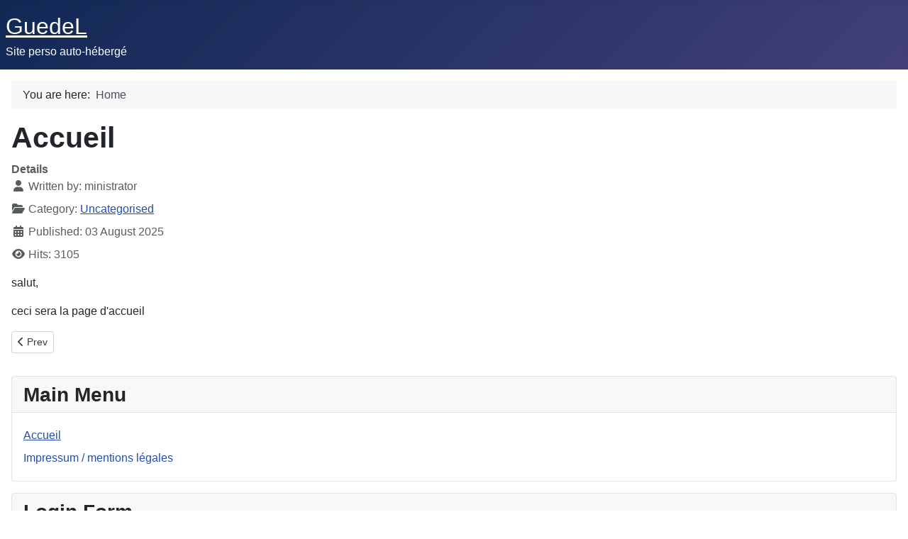

--- FILE ---
content_type: text/html; charset=utf-8
request_url: https://www.guedel.eu/
body_size: 3806
content:
<!DOCTYPE html>
<html lang="en-gb" dir="ltr">

<head>
    <meta charset="utf-8">
	<meta name="author" content="ministrator">
	<meta name="viewport" content="width=device-width, initial-scale=1">
	<meta name="generator" content="Joomla! - Open Source Content Management">
	<title>Accueil</title>
	<link href="/media/system/images/joomla-favicon.svg" rel="icon" type="image/svg+xml">
	<link href="/media/system/images/favicon.ico" rel="alternate icon" type="image/vnd.microsoft.icon">
	<link href="/media/system/images/joomla-favicon-pinned.svg" rel="mask-icon" color="#000">

    <link href="/media/system/css/joomla-fontawesome.min.css?0a3568" rel="lazy-stylesheet"><noscript><link href="/media/system/css/joomla-fontawesome.min.css?0a3568" rel="stylesheet"></noscript>
	<link href="/media/templates/site/cassiopeia/css/template.min.css?0a3568" rel="stylesheet">
	<link href="/media/templates/site/cassiopeia/css/global/colors_standard.min.css?0a3568" rel="stylesheet">
	<link href="/media/plg_system_webauthn/css/button.min.css?0a3568" rel="stylesheet">
	<link href="/media/templates/site/cassiopeia/css/vendor/joomla-custom-elements/joomla-alert.min.css?0.4.1" rel="stylesheet">
	<style>:root {
		--hue: 214;
		--template-bg-light: #f0f4fb;
		--template-text-dark: #495057;
		--template-text-light: #ffffff;
		--template-link-color: var(--link-color);
		--template-special-color: #001B4C;
		
	}</style>

    <script src="/media/mod_menu/js/menu.min.js?0a3568" type="module"></script>
	<script type="application/json" class="joomla-script-options new">{"joomla.jtext":{"PLG_SYSTEM_WEBAUTHN_ERR_CANNOT_FIND_USERNAME":"Cannot find the username field in the login module. Sorry, Passwordless authentication will not work on this site unless you use a different login module.","PLG_SYSTEM_WEBAUTHN_ERR_EMPTY_USERNAME":"You need to enter your username (but NOT your password) before selecting the passkey login button.","PLG_SYSTEM_WEBAUTHN_ERR_INVALID_USERNAME":"The specified username does not correspond to a user account that has enabled passwordless login on this site.","JSHOWPASSWORD":"Show Password","JHIDEPASSWORD":"Hide Password","ERROR":"Error","MESSAGE":"Message","NOTICE":"Notice","WARNING":"Warning","JCLOSE":"Close","JOK":"OK","JOPEN":"Open"},"system.paths":{"root":"","rootFull":"https:\/\/www.guedel.eu\/","base":"","baseFull":"https:\/\/www.guedel.eu\/"},"csrf.token":"2c27b869c343f75e68f19aa409cf68dd","system.keepalive":{"interval":840000,"uri":"\/index.php\/component\/ajax\/?format=json"},"plg_system_schedulerunner":{"interval":300}}</script>
	<script src="/media/system/js/core.min.js?2cb912"></script>
	<script src="/media/templates/site/cassiopeia/js/template.min.js?0a3568" type="module"></script>
	<script src="/media/system/js/keepalive.min.js?08e025" type="module"></script>
	<script src="/media/system/js/fields/passwordview.min.js?61f142" defer></script>
	<script src="/media/system/js/messages.min.js?9a4811" type="module"></script>
	<script src="/media/plg_system_webauthn/js/login.min.js?0a3568" defer></script>
	<script src="/media/plg_system_schedulerunner/js/run-schedule.min.js?229d3b" type="module"></script>
	<script type="application/ld+json">{"@context":"https://schema.org","@type":"BreadcrumbList","@id":"https://www.guedel.eu/#/schema/BreadcrumbList/17","itemListElement":[{"@type":"ListItem","position":1,"item":{"@id":"https://www.guedel.eu/index.php","name":"Home"}}]}</script>
	<script type="application/ld+json">{"@context":"https://schema.org","@graph":[{"@type":"Organization","@id":"https://www.guedel.eu/#/schema/Organization/base","name":"guedel","url":"https://www.guedel.eu/"},{"@type":"WebSite","@id":"https://www.guedel.eu/#/schema/WebSite/base","url":"https://www.guedel.eu/","name":"guedel","publisher":{"@id":"https://www.guedel.eu/#/schema/Organization/base"}},{"@type":"WebPage","@id":"https://www.guedel.eu/#/schema/WebPage/base","url":"https://www.guedel.eu/","name":"Accueil","isPartOf":{"@id":"https://www.guedel.eu/#/schema/WebSite/base"},"about":{"@id":"https://www.guedel.eu/#/schema/Organization/base"},"inLanguage":"en-GB","breadcrumb":{"@id":"https://www.guedel.eu/#/schema/BreadcrumbList/17"}},{"@type":"Article","@id":"https://www.guedel.eu/#/schema/com_content/article/1","name":"Accueil","headline":"Accueil","inLanguage":"en-GB","author":{"@type":"Person","name":"ministrator"},"articleSection":"Uncategorised","dateCreated":"2025-08-03T06:33:20+00:00","interactionStatistic":{"@type":"InteractionCounter","userInteractionCount":3105},"isPartOf":{"@id":"https://www.guedel.eu/#/schema/WebPage/base"}}]}</script>
	<!-- Matomo -->
<script>
  var _paq = window._paq = window._paq || [];
  /* tracker methods like "setCustomDimension" should be called before "trackPageView" */
  _paq.push(["setCookieDomain", "*.guedel.eu"]);
  _paq.push(['trackPageView']);
  _paq.push(['enableLinkTracking']);
  (function() {
    var u="https://matomo.guedel.eu/";
    _paq.push(['setTrackerUrl', u+'matomo.php']);
    _paq.push(['setSiteId', '2']);
    var d=document, g=d.createElement('script'), s=d.getElementsByTagName('script')[0];
    g.async=true; g.src=u+'matomo.js'; s.parentNode.insertBefore(g,s);
  })();
</script>
<!-- End Matomo Code -->

</head>

<body class="site com_content wrapper-static view-article no-layout no-task itemid-102 has-sidebar-right">
    <header class="header container-header full-width">

        
        
                    <div class="grid-child">
                <div class="navbar-brand">
                    <a class="brand-logo" href="/">
                        <span title="guedel">GuedeL</span>                    </a>
                                            <div class="site-description">Site perso auto-hébergé</div>
                                    </div>
            </div>
        
            </header>

    <div class="site-grid">
        
        
        
        
        <div class="grid-child container-component">
            <nav class="mod-breadcrumbs__wrapper" aria-label="Breadcrumbs">
    <ol class="mod-breadcrumbs breadcrumb px-3 py-2">
                    <li class="mod-breadcrumbs__here float-start">
                You are here: &#160;
            </li>
        
        <li class="mod-breadcrumbs__item breadcrumb-item active"><span>Home</span></li>    </ol>
    </nav>

            
            <div id="system-message-container" aria-live="polite"></div>

            <main>
                <div class="com-content-article item-page">
    <meta itemprop="inLanguage" content="en-GB">
    
    
        <div class="page-header">
        <h1>
            Accueil        </h1>
                            </div>
        
        
            <dl class="article-info text-muted">

            <dt class="article-info-term">
                        Details                    </dt>

                    <dd class="createdby">
    <span class="icon-user icon-fw" aria-hidden="true"></span>
                    Written by: <span>ministrator</span>    </dd>
        
        
                    <dd class="category-name">
    <span class="icon-folder-open icon-fw" aria-hidden="true"></span>                        Category: <a href="/index.php?view=category&amp;id=2">Uncategorised</a>    </dd>
        
        
                    <dd class="published">
    <span class="icon-calendar icon-fw" aria-hidden="true"></span>
    <time datetime="2025-08-03T06:33:20+00:00">
        Published: 03 August 2025    </time>
</dd>
        
    
            
        
                    <dd class="hits">
    <span class="icon-eye icon-fw" aria-hidden="true"></span>
    <meta content="UserPageVisits:3105">
    Hits: 3105</dd>
            </dl>
    
    
        
                                                <div class="com-content-article__body">
        <p>salut,</p>
<p>ceci sera la page d'accueil</p>     </div>

        
        
<nav class="pagenavigation" aria-label="Page Navigation">
    <span class="pagination ms-0">
                <a class="btn btn-sm btn-secondary previous" href="/index.php/impressum-mentions-legales" rel="prev">
            <span class="visually-hidden">
                Previous article: Impressum            </span>
            <span class="icon-chevron-left" aria-hidden="true"></span> <span aria-hidden="true">Prev</span>            </a>
            </span>
</nav>
                                        </div>

            </main>
            
        </div>

                    <div class="grid-child container-sidebar-right">
                <div class="sidebar-right card ">
            <h3 class="card-header ">Main Menu</h3>        <div class="card-body">
                <ul class="mod-menu mod-list nav ">
<li class="nav-item item-102 default current active"><a href="/index.php" aria-current="page">Accueil</a></li><li class="nav-item item-103"><a href="/index.php/impressum-mentions-legales" >Impressum / mentions légales</a></li></ul>
    </div>
</div>
<div class="sidebar-right card ">
            <h3 class="card-header ">Login Form</h3>        <div class="card-body">
                <form id="login-form-16" class="mod-login" action="/index.php" method="post">

    
    <div class="mod-login__userdata userdata">
        <div class="mod-login__username form-group">
                            <div class="input-group">
                    <input id="modlgn-username-16" type="text" name="username" class="form-control" autocomplete="username" placeholder="Username">
                    <label for="modlgn-username-16" class="visually-hidden">Username</label>
                    <span class="input-group-text" title="Username">
                        <span class="icon-user icon-fw" aria-hidden="true"></span>
                    </span>
                </div>
                    </div>

        <div class="mod-login__password form-group">
                            <div class="input-group">
                    <input id="modlgn-passwd-16" type="password" name="password" autocomplete="current-password" class="form-control" placeholder="Password">
                    <label for="modlgn-passwd-16" class="visually-hidden">Password</label>
                    <button type="button" class="btn btn-secondary input-password-toggle">
                        <span class="icon-eye icon-fw" aria-hidden="true"></span>
                        <span class="visually-hidden">Show Password</span>
                    </button>
                </div>
                    </div>

                    <div class="mod-login__remember form-group">
                <div id="form-login-remember-16" class="form-check">
                    <input type="checkbox" name="remember" class="form-check-input" value="yes" id="form-login-input-remember-16">
                    <label class="form-check-label" for="form-login-input-remember-16">
                        Remember Me                    </label>
                </div>
            </div>
        
                    <div class="mod-login__submit form-group">
                <button type="button"
                        class="btn btn-secondary w-100 plg_system_webauthn_login_button"
                                                    data-webauthn-form="login-form-16"
                                                                        title="Sign in with a passkey"
                        id="plg_system_webauthn-EKpvvmBTNEo9-nt9lJIIa"
                        >
                                            <svg aria-hidden="true" id="Passkey" xmlns="http://www.w3.org/2000/svg" viewBox="0 0 24 24"><g id="icon-passkey"><circle id="icon-passkey-head" cx="10.5" cy="6" r="4.5"/><path id="icon-passkey-key" d="M22.5,10.5a3.5,3.5,0,1,0-5,3.15V19L19,20.5,21.5,18,20,16.5,21.5,15l-1.24-1.24A3.5,3.5,0,0,0,22.5,10.5Zm-3.5,0a1,1,0,1,1,1-1A1,1,0,0,1,19,10.5Z"/><path id="icon-passkey-body" d="M14.44,12.52A6,6,0,0,0,12,12H9a6,6,0,0,0-6,6v2H16V14.49A5.16,5.16,0,0,1,14.44,12.52Z"/></g></svg>
                                        Sign in with a passkey                </button>
            </div>
        
        <div class="mod-login__submit form-group">
            <button type="submit" name="Submit" class="btn btn-primary w-100">Log in</button>
        </div>

                    <ul class="mod-login__options list-unstyled">
                <li>
                    <a href="/index.php/component/users/reset?Itemid=102">
                    Forgot your password?</a>
                </li>
                <li>
                    <a href="/index.php/component/users/remind?Itemid=102">
                    Forgot your username?</a>
                </li>
                            </ul>
        <input type="hidden" name="option" value="com_users">
        <input type="hidden" name="task" value="user.login">
        <input type="hidden" name="return" value="aHR0cHM6Ly93d3cuZ3VlZGVsLmV1Lw==">
        <input type="hidden" name="2c27b869c343f75e68f19aa409cf68dd" value="1">    </div>
    </form>
    </div>
</div>

            </div>
        
        
            </div>

    
    
    
</body>

</html>
